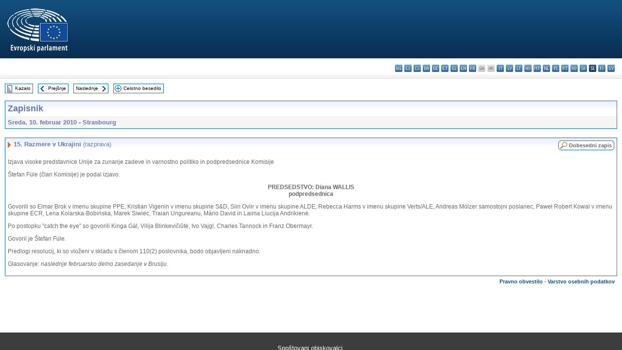

--- FILE ---
content_type: text/html; charset=UTF-8
request_url: https://www.europarl.europa.eu/doceo/document/PV-7-2010-02-10-ITM-015_SL.html
body_size: 1863
content:
<!DOCTYPE html>
<html lang="en">
<head>
    <meta charset="utf-8">
    <meta name="viewport" content="width=device-width, initial-scale=1">
    <title></title>
    <style>
        body {
            font-family: "Arial";
        }
    </style>
    <script type="text/javascript">
    window.awsWafCookieDomainList = [];
    window.gokuProps = {
"key":"AQIDAHjcYu/GjX+QlghicBgQ/7bFaQZ+m5FKCMDnO+vTbNg96AGe85MAbDryaCIv+G5hkV9fAAAAfjB8BgkqhkiG9w0BBwagbzBtAgEAMGgGCSqGSIb3DQEHATAeBglghkgBZQMEAS4wEQQMfqv/41xp8mxCyZaoAgEQgDtphphf91j3ohtIdrkcZhOjtKVdO6T7EOagds3zsYaLwQPIN8cNivfF/va6SSQpupzbviLhd9a0ZTvohw==",
          "iv":"D549MgHfcwAAAJbq",
          "context":"[base64]/hEk+QNNRjv8Ld3fGU6/H4RaXhMFHMir3EiVXuQ8xjaP8QOCcAVRNRDemI2KEpHX5eNwWnTK8CfYrG/XC25b6ypUljrcaRzmXTIDNNiiwIa+TdwCgEXnEGL79goc6X"
};
    </script>
    <script src="https://e3c1b12827d4.5ce583ec.us-east-2.token.awswaf.com/e3c1b12827d4/d7f65e927fcd/f9998b2f6105/challenge.js"></script>
</head>
<body>
    <div id="challenge-container"></div>
    <script type="text/javascript">
        AwsWafIntegration.saveReferrer();
        AwsWafIntegration.checkForceRefresh().then((forceRefresh) => {
            if (forceRefresh) {
                AwsWafIntegration.forceRefreshToken().then(() => {
                    window.location.reload(true);
                });
            } else {
                AwsWafIntegration.getToken().then(() => {
                    window.location.reload(true);
                });
            }
        });
    </script>
    <noscript>
        <h1>JavaScript is disabled</h1>
        In order to continue, we need to verify that you're not a robot.
        This requires JavaScript. Enable JavaScript and then reload the page.
    </noscript>
</body>
</html>

--- FILE ---
content_type: text/html;charset=UTF-8
request_url: https://www.europarl.europa.eu/doceo/document/PV-7-2010-02-10-ITM-015_SL.html
body_size: 3379
content:
<!DOCTYPE html PUBLIC "-//W3C//DTD XHTML 1.0 Transitional//EN" "http://www.w3.org/TR/xhtml1/DTD/xhtml1-transitional.dtd">
<html xmlns="http://www.w3.org/1999/xhtml" xml:lang="sl" lang="sl"><head><meta http-equiv="Content-Type" content="text/html; charset=UTF-8" /><meta http-equiv="Content-Language" content="sl" />

<title>Zapisnik - Razmere v Ukrajini (razprava) - Sreda, 10. februar 2010</title><meta name="title" content="Zapisnik - Razmere v Ukrajini (razprava) - Sreda, 10. februar 2010" /><meta name="language" content="sl" />

<meta name="robots" content="index, follow, noodp, noydir, notranslate" /><meta name="copyright" content="© Evropska unija, 2010 – Vir: Evropski parlament" /><meta name="available" content="10-02-2010" /><meta name="sipade-leg" content="7" /><meta name="sipade-type" content="PV" /><meta property="og:title" content="Zapisnik - Razmere v Ukrajini (razprava) - Sreda, 10. februar 2010" /><meta property="og:image" content="https://www.europarl.europa.eu/website/common/img/icon/sharelogo_facebook.jpg" />

<link rel="canonical" href="https://www.europarl.europa.eu/doceo/document/PV-7-2010-02-10-ITM-015_SL.html" />

<link href="/doceo/data/css/style_common.css" rel="stylesheet" type="text/css" /><link href="/doceo/data/css/style_common_print.css" rel="stylesheet" type="text/css" /><link href="/doceo/data/css/style_sipade.css" rel="stylesheet" type="text/css" /><link href="/doceo/data/css/style_activities.css" rel="stylesheet" type="text/css" /><link href="/doceo/data/css/common_sides.css" type="text/css" rel="stylesheet" /><link href="/doceo/data/css/style_sipade_oj_sched.css" type="text/css" rel="stylesheet" />
<script src="/doceo/data/js/overlib.js" type="text/javascript"> </script>
<script src="/doceo/data/js/swap_images.js" type="text/javascript"> </script>
<script src="/doceo/data/js/sipade.js" type="text/javascript"> </script>
<script src="/doceo/data/js/jquery-1.4.4.js" type="text/javascript"> </script><script src="/doceo/data/js/selectPvVotSec.js" type="text/javascript"> </script>
<script src="/doceo/data/js/sipade-OJ-SYN.js" type="text/javascript"> </script><!--ATI analytics script--><script type="text/javascript" data-tracker-name="ATInternet" defer data-value="/website/webanalytics/ati-doceo.js" src="//www.europarl.europa.eu/website/privacy-policy/privacy-policy.js" ></script></head><body bgcolor="#FFFFFF"><div id="overDiv" style="position:absolute; visibility:hidden; z-index:1000;"> </div><a name="top"></a><table cellpadding="0" cellspacing="0" border="0" width="100%"><tr><td><div id="header_sides" class="new">
<a href="/portal/sl"><img alt="Nazaj na portal Europarl" title="Nazaj na portal Europarl" src="/doceo/data/img/EP_logo_neg_SL.png" /></a><h3 class="ep_hidden">Choisissez la langue de votre document :</h3><ul class="language_select">
            <li><a title="bg - български" class="bg on" href="/doceo/document/PV-7-2010-02-10-ITM-015_BG.html">bg - български</a></li>
            <li><a title="es - español" class="es on" href="/doceo/document/PV-7-2010-02-10-ITM-015_ES.html">es - español</a></li>
            <li><a title="cs - čeština" class="cs on" href="/doceo/document/PV-7-2010-02-10-ITM-015_CS.html">cs - čeština</a></li>
            <li><a title="da - dansk" class="da on" href="/doceo/document/PV-7-2010-02-10-ITM-015_DA.html">da - dansk</a></li>
            <li><a title="de - Deutsch" class="de on" href="/doceo/document/PV-7-2010-02-10-ITM-015_DE.html">de - Deutsch</a></li>
            <li><a title="et - eesti keel" class="et on" href="/doceo/document/PV-7-2010-02-10-ITM-015_ET.html">et - eesti keel</a></li>
            <li><a title="el - ελληνικά" class="el on" href="/doceo/document/PV-7-2010-02-10-ITM-015_EL.html">el - ελληνικά</a></li>
            <li><a title="en - English" class="en on" href="/doceo/document/PV-7-2010-02-10-ITM-015_EN.html">en - English</a></li>
            <li><a title="fr - français" class="fr on" href="/doceo/document/PV-7-2010-02-10-ITM-015_FR.html">fr - français</a></li>
            <li class="ga" title="ga - Gaeilge">ga - Gaeilge</li>
            <li class="hr" title="hr - hrvatski">hr - hrvatski</li>
            <li><a title="it - italiano" class="it on" href="/doceo/document/PV-7-2010-02-10-ITM-015_IT.html">it - italiano</a></li>
            <li><a title="lv - latviešu valoda" class="lv on" href="/doceo/document/PV-7-2010-02-10-ITM-015_LV.html">lv - latviešu valoda</a></li>
            <li><a title="lt - lietuvių kalba" class="lt on" href="/doceo/document/PV-7-2010-02-10-ITM-015_LT.html">lt - lietuvių kalba</a></li>
            <li><a title="hu - magyar" class="hu on" href="/doceo/document/PV-7-2010-02-10-ITM-015_HU.html">hu - magyar</a></li>
            <li><a title="mt - Malti" class="mt on" href="/doceo/document/PV-7-2010-02-10-ITM-015_MT.html">mt - Malti</a></li>
            <li><a title="nl - Nederlands" class="nl on" href="/doceo/document/PV-7-2010-02-10-ITM-015_NL.html">nl - Nederlands</a></li>
            <li><a title="pl - polski" class="pl on" href="/doceo/document/PV-7-2010-02-10-ITM-015_PL.html">pl - polski</a></li>
            <li><a title="pt - português" class="pt on" href="/doceo/document/PV-7-2010-02-10-ITM-015_PT.html">pt - português</a></li>
            <li><a title="ro - română" class="ro on" href="/doceo/document/PV-7-2010-02-10-ITM-015_RO.html">ro - română</a></li>
            <li><a title="sk - slovenčina" class="sk on" href="/doceo/document/PV-7-2010-02-10-ITM-015_SK.html">sk - slovenčina</a></li>
            <li class="sl selected" title="sl - slovenščina">sl - slovenščina</li>
            <li><a title="fi - suomi" class="fi on" href="/doceo/document/PV-7-2010-02-10-ITM-015_FI.html">fi - suomi</a></li>
            <li><a title="sv - svenska" class="sv on" href="/doceo/document/PV-7-2010-02-10-ITM-015_SV.html">sv - svenska</a></li>
        </ul></div></td></tr><tr><td style="padding:10px;"><table width="100%" border="0" cellspacing="0" cellpadding="0"><tr><td><table border="0" align="left" cellpadding="0" cellspacing="0"><tr><td><table border="0" cellspacing="0" cellpadding="0" class="buttondocwin"><tr><td><a href="/doceo/document/PV-7-2010-02-10-TOC_SL.html"><img src="/doceo/data/img/navi_index.gif" width="16" height="16" border="0" align="absmiddle" alt="" /></a></td><td valign="middle"> <a href="/doceo/document/PV-7-2010-02-10-TOC_SL.html" title="Kazalo">Kazalo</a> </td></tr></table></td><td><img src="/doceo/data/img/spacer.gif" width="10" height="8" alt="" /></td><td><table border="0" cellspacing="0" cellpadding="0" class="buttondocwin"><tr><td><a href="/doceo/document/PV-7-2010-02-10-ITM-014_SL.html"><img src="/doceo/data/img/navi_previous.gif" width="16" height="16" border="0" align="absmiddle" alt="" /></a></td><td valign="middle"> <a href="/doceo/document/PV-7-2010-02-10-ITM-014_SL.html" title="Prejšnje">Prejšnje</a> </td></tr></table></td><td><img src="/doceo/data/img/spacer.gif" width="10" height="8" alt="" /></td><td><table border="0" cellspacing="0" cellpadding="0" class="buttondocwin"><tr><td valign="middle"> <a href="/doceo/document/PV-7-2010-02-10-ITM-016_SL.html" title="Naslednje">Naslednje</a> </td><td><a href="/doceo/document/PV-7-2010-02-10-ITM-016_SL.html"><img src="/doceo/data/img/navi_next.gif" width="16" height="16" border="0" align="absmiddle" alt="" /></a></td></tr></table></td><td><img src="/doceo/data/img/spacer.gif" width="10" height="8" alt="" /></td><td><table border="0" cellspacing="0" cellpadding="0" class="buttondocwin"><tr><td><a href="/doceo/document/PV-7-2010-02-10_SL.html"><img src="/doceo/data/img/navi_moredetails.gif" width="16" height="16" border="0" align="absmiddle" alt="" /></a></td><td valign="middle"> <a href="/doceo/document/PV-7-2010-02-10_SL.html" title="Celotno besedilo">Celotno besedilo</a> </td></tr></table></td><td><img src="/doceo/data/img/spacer.gif" width="10" height="8" alt="" /></td></tr><tr><td><img src="/doceo/data/img/spacer.gif" width="10" height="15" alt="" /></td></tr></table></td></tr></table><div xmlns:text="http://openoffice.org/2000/text" xmlns:xlink="http://www.w3.org/1999/xlink" xmlns:table="http://openoffice.org/2000/table" xmlns:fo="http://www.w3.org/1999/XSL/Format" xmlns:style="http://openoffice.org/2000/style" style="display:none" id="refhidden">PV-7-2010-02-10</div><div xmlns:text="http://openoffice.org/2000/text" xmlns:xlink="http://www.w3.org/1999/xlink" xmlns:table="http://openoffice.org/2000/table" xmlns:fo="http://www.w3.org/1999/XSL/Format" xmlns:style="http://openoffice.org/2000/style" style="display:none" id="lgNavhidden">SL</div><div xmlns:text="http://openoffice.org/2000/text" xmlns:xlink="http://www.w3.org/1999/xlink" xmlns:table="http://openoffice.org/2000/table" xmlns:fo="http://www.w3.org/1999/XSL/Format" xmlns:style="http://openoffice.org/2000/style" style="display:none" id="lgDochidden">SL</div><div xmlns:text="http://openoffice.org/2000/text" xmlns:xlink="http://www.w3.org/1999/xlink" xmlns:table="http://openoffice.org/2000/table" xmlns:fo="http://www.w3.org/1999/XSL/Format" xmlns:style="http://openoffice.org/2000/style" style="display:none" id="typeSourcehidden">iPlPv_Itm</div>

<table xmlns:text="http://openoffice.org/2000/text" xmlns:xlink="http://www.w3.org/1999/xlink" xmlns:table="http://openoffice.org/2000/table" xmlns:fo="http://www.w3.org/1999/XSL/Format" xmlns:style="http://openoffice.org/2000/style" width="100%" border="0" cellpadding="5" cellspacing="0" class="doc_box_header">
<tr><td align="left" valign="top" style="background-image:url(/doceo/data/img/gradient_blue.gif)" class="title_TA">Zapisnik</td><td align="right" valign="top" style="background-image:url(/doceo/data/img/gradient_blue.gif)"></td></tr>
<tr><td class="doc_title" align="left" valign="top" bgcolor="#F5F5F5">Sreda, 10. februar 2010 - Strasbourg</td><td class="doc_title" align="right" valign="top" bgcolor="#F5F5F5"></td></tr></table><br xmlns:text="http://openoffice.org/2000/text" xmlns:xlink="http://www.w3.org/1999/xlink" xmlns:table="http://openoffice.org/2000/table" xmlns:fo="http://www.w3.org/1999/XSL/Format" xmlns:style="http://openoffice.org/2000/style" />


<table xmlns:text="http://openoffice.org/2000/text" xmlns:xlink="http://www.w3.org/1999/xlink" xmlns:table="http://openoffice.org/2000/table" xmlns:fo="http://www.w3.org/1999/XSL/Format" xmlns:style="http://openoffice.org/2000/style" width="100%" border="0" cellpadding="0" cellspacing="0" class="doc_box_header" style="padding-bottom:5px"><tr valign="top"><td>
<table width="100%" border="0" cellpadding="5" cellspacing="0">
<tr valign="top" style="padding-bottom:0px;padding-left:5px;padding-right:5px;padding-top:5px"><td align="left" style="background-image:url(/doceo/data/img/gradient_blue.gif)" class="doc_title"><img src="/doceo/data/img/arrow_title_doc.gif" width="8" height="14" border="0" align="absmiddle" alt="" /> 15. Razmere v Ukrajini <span style="font-weight:normal;">(razprava)</span> </td><td style="background-image:url(/doceo/data/img/gradient_blue.gif)"><table align="right" cellpadding="0" cellspacing="0"><tr><td><a href="/doceo/document/CRE-7-2010-02-10-ITM-015_SL.html"><img src="/doceo/data/img/switch_pv_cre_left.gif" width="22" height="20" border="0" alt="" /></a></td><td class="switch_button_pv_cre"><a href="/doceo/document/CRE-7-2010-02-10-ITM-015_SL.html">Dobesedni zapis</a></td><td><a href="/doceo/document/CRE-7-2010-02-10-ITM-015_SL.html"><img src="/doceo/data/img/switch_pv_cre_right.gif" width="5" height="20" border="0" alt="" /></a></td></tr></table></td></tr></table>
<p class="contents" style="margin-left:5px;margin-right:5px;">Izjava visoke predstavnice Unije za zunanje zadeve in varnostno politiko in podpredsednice Komisije</p>
<p class="contents" style="margin-left:5px;margin-right:5px;">Štefan Füle (član Komisije) je podal izjavo.</p>
<p class="contents" style="margin-left:5px;margin-right:5px;text-align:center;"><span class="bold">PREDSEDSTVO: Diana WALLIS<br />podpredsednica</span></p>
<p class="contents" style="margin-left:5px;margin-right:5px;">Govorili so Elmar Brok v imenu skupine PPE, Kristian Vigenin v imenu skupine S&amp;D, Siiri Oviir v imenu skupine ALDE, Rebecca Harms v imenu skupine Verts/ALE, Andreas Mölzer samostojni poslanec, Paweł Robert Kowal v imenu skupine ECR, Lena Kolarska-Bobińska, Marek Siwiec, Traian Ungureanu, Mário David in Laima Liucija Andrikienė.</p>
<p class="contents" style="margin-left:5px;margin-right:5px;">Po postopku "catch the eye" so govorili Kinga Gál, Vilija Blinkevičiūtė, Ivo Vajgl, Charles Tannock in Franz Obermayr.</p>
<p class="contents" style="margin-left:5px;margin-right:5px;">Govoril je Štefan Füle.</p>
<p class="contents" style="margin-left:5px;margin-right:5px;">Predlogi resolucij, ki so vloženi v skladu s členom 110(2) poslovnika, bodo objavljeni naknadno.</p>
<p class="contents" style="margin-left:5px;margin-right:5px;">Glasovanje: <span style="font-style:italic;">naslednje februarsko delno zasedanje v Bruslju.</span></p></td></tr></table><table width="100%" border="0" cellspacing="0" cellpadding="5"><tr class="footerdocwin"><td></td><td align="right"><a target="_blank" href="/legal-notice/sl">Pravno obvestilo</a> - <a target="_blank" href="/privacy-policy/sl">Varstvo osebnih podatkov</a></td></tr></table></td></tr></table></body></html>